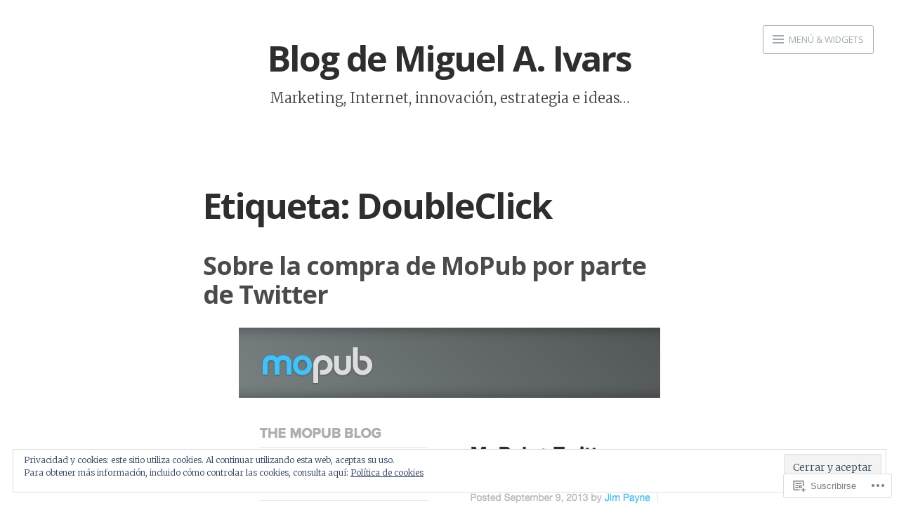

--- FILE ---
content_type: image/svg+xml
request_url: https://uploads-ssl.webflow.com/609a988bf844fb3fce6102cb/609ab55e9f36234c83d764c1_adtuo-logo.svg
body_size: 2101
content:
<?xml version="1.0" encoding="UTF-8"?>
<svg width="713px" height="180px" viewBox="0 0 713 180" version="1.1" xmlns="http://www.w3.org/2000/svg" xmlns:xlink="http://www.w3.org/1999/xlink">
    <title>Logo Default</title>
    <defs>
        <path d="M0.155844156,90.1948052 C0.155844156,40.7766234 40.3480519,0.584415584 89.7584416,0.584415584 C108.405195,0.584415584 125.703896,6.31948052 140.057143,16.0987013 C142.05974,7.23116883 149.976623,0.584415584 159.45974,0.584415584 C170.454545,0.584415584 179.368831,9.50649351 179.368831,20.5012987 L179.368831,70.6909091 C174.303896,65.5246753 167.251948,62.3142857 159.45974,62.3142857 C150.148052,62.3142857 141.888312,66.9116883 136.823377,73.9480519 C130.067532,54.4519481 111.522078,40.4103896 89.7584416,40.4103896 C62.3142857,40.4103896 39.9818182,62.7428571 39.9818182,90.1948052 C39.9787013,117.646753 62.3135065,139.979221 89.7623377,139.979221 C117.211169,139.979221 139.545974,117.646753 139.545974,90.1948052 L139.545974,90.1948052 L139.545974,90.1636364 C139.561558,79.1844156 148.482857,70.2779221 159.458961,70.2779221 C170.451429,70.2779221 179.372727,79.2 179.372727,90.1948052 C179.372727,120.98961 163.76026,148.2 140.039221,164.337662 C125.685974,174.101299 108.385714,179.805195 89.7623377,179.805195 C40.3449351,179.805195 0.151948052,139.612987 0.151948052,90.1948052 L0.151948052,90.1948052 L0.155844156,90.1948052 Z" id="path-1"></path>
        <linearGradient x1="0%" y1="25.2872683%" x2="100%" y2="25.2872683%" id="linearGradient-3">
            <stop stop-color="#5243D7" offset="0%"></stop>
            <stop stop-color="#5243D7" offset="29.3576446%"></stop>
            <stop stop-color="#00CDF9" offset="100%"></stop>
        </linearGradient>
    </defs>
    <g id="Pruebas" stroke="none" stroke-width="1" fill="none" fill-rule="evenodd">
        <g id="Logo-Default">
            <g id="Text" transform="translate(234.135584, 26.597403)" fill="#190F4B">
                <path d="M47.4903896,104.127273 C33.4332468,104.127273 24.5267532,93.1948052 24.5267532,79.5974026 C24.5267532,66 33.4332468,55.0675325 47.4903896,55.0675325 C61.1812987,55.0675325 70.454026,65.5402597 70.454026,79.5974026 C70.454026,93.6545455 61.1812987,104.127273 47.4903896,104.127273 M91.68,35.1350649 L71.1864935,35.1350649 C70.3761039,35.1350649 69.7215584,35.7896104 69.7215584,36.6 L69.7215584,44.9688312 C63.8384416,37.7064935 55.2981818,32.7506494 43.08,32.7506494 C18.5579221,32.7506494 -4.42935731e-14,52.8623377 -4.42935731e-14,79.5974026 C-4.42935731e-14,106.332468 18.5579221,126.444156 43.08,126.444156 C55.2981818,126.444156 63.9319481,121.488312 69.7215584,114.319481 L69.7215584,122.688312 C69.7215584,123.490909 70.3761039,124.153247 71.1864935,124.153247 L91.68,124.153247 C92.4903896,124.153247 93.1449351,123.490909 93.1449351,122.688312 L93.1449351,36.6 C93.1449351,35.7896104 92.4903896,35.1350649 91.68,35.1350649" id="Fill-3"></path>
                <path d="M150.892987,104.127273 C136.835844,104.127273 127.921558,93.187013 127.921558,79.5974026 C127.921558,66 136.835844,55.0753247 150.892987,55.0753247 C164.568312,55.0753247 173.856623,65.5402597 173.856623,79.5974026 C173.856623,93.6467532 164.568312,104.127273 150.892987,104.127273 M195.074805,0 L174.113766,0 C173.303377,0 172.648831,0.654545455 172.648831,1.46493506 L172.648831,44.4155844 C166.867013,37.4337662 158.428052,32.7584416 146.482597,32.7584416 C121.952727,32.7584416 103.391688,52.8701299 103.391688,79.5974026 C103.391688,106.332468 121.952727,126.444156 146.482597,126.444156 C158.700779,126.444156 167.326753,121.480519 173.108571,114.319481 L173.108571,122.688312 C173.108571,123.490909 173.763117,124.153247 174.573506,124.153247 L195.074805,124.153247 C195.877403,124.153247 196.53974,123.490909 196.53974,122.688312 L196.53974,1.46493506 C196.53974,0.654545455 195.877403,0 195.074805,0" id="Fill-4"></path>
                <path d="M370.672208,35.1350649 L349.711169,35.1350649 C348.908571,35.1350649 348.254026,35.7896104 348.254026,36.6 L348.254026,84.1012987 C348.254026,98.3376623 340.352727,104.127273 330.059221,104.127273 C319.68,104.127273 311.872208,98.3376623 311.872208,84.1012987 L311.872208,36.6 C311.872208,35.7896104 311.217662,35.1350649 310.407273,35.1350649 L243.947532,35.1350649 L243.947532,1.46493506 C243.947532,0.654545455 243.292987,0 242.482597,0 L221.428052,0 C220.617662,0 219.963117,0.654545455 219.963117,1.46493506 L219.963117,35.1350649 L206.786494,35.1350649 C205.976104,35.1350649 205.321558,35.7974026 205.321558,36.6 L205.321558,54.9896104 C205.321558,55.8 205.976104,56.4545455 206.786494,56.4545455 L219.963117,56.4545455 L219.963117,90.9038961 C219.963117,113.961039 231.26961,126.444156 253.305974,126.444156 C265.430649,126.444156 274.189091,122.766234 281.755325,117.779221 C282.363117,117.374026 282.573506,116.587013 282.26961,115.924675 L274.656623,99.787013 C274.298182,99.0233766 273.363117,98.7116883 272.622857,99.1324675 C268.002078,101.774026 262.438442,104.127273 257.272208,104.127273 C249.815065,104.127273 243.947532,100.090909 243.947532,88.9636364 L243.947532,56.4545455 L287.895584,56.4545455 L287.895584,86.212987 C287.895584,114.319481 307.742338,126.444156 330.059221,126.444156 C352.29039,126.444156 372.137143,114.319481 372.137143,86.212987 L372.137143,36.6 C372.137143,35.7896104 371.474805,35.1350649 370.672208,35.1350649" id="Fill-5"></path>
                <path d="M429.69039,104.127273 C416.186494,104.127273 406.087792,94.0207792 406.087792,79.5974026 C406.087792,65.174026 416.186494,55.0675325 429.69039,55.0675325 C443.194286,55.0675325 453.394286,65.174026 453.394286,79.5974026 C453.394286,94.0207792 443.194286,104.127273 429.69039,104.127273 M429.69039,32.7506494 C402.043636,32.7506494 381.651429,52.7766234 381.651429,79.5974026 C381.651429,106.418182 402.043636,126.444156 429.69039,126.444156 C457.430649,126.444156 477.916364,106.418182 477.916364,79.5974026 C477.916364,52.7766234 457.430649,32.7506494 429.69039,32.7506494" id="Fill-6"></path>
            </g>
            <g id="Isotype">
                <path d="M179.368831,128.774026 L179.368831,159.888312 C179.368831,170.883117 170.454545,179.805195 159.45974,179.805195 C152.875325,179.805195 147.023377,176.602597 143.4,171.67013 C143.774026,171.428571 144.148052,171.171429 144.522078,170.922078 C160.153247,160.285714 172.114286,145.58961 179.368831,128.774026" id="Fill-7" fill="#5243D7"></path>
                <mask id="mask-2" fill="white">
                    <use xlink:href="#path-1"></use>
                </mask>
                <use id="Shape" fill="#5243D7" xlink:href="#path-1"></use>
                <path d="M139.545974,90.1636364 L139.545974,90.1948052 C139.545974,117.646753 117.211169,139.979221 89.7623377,139.979221 C62.3135065,139.979221 39.9787013,117.646753 39.9787013,90.1948052 L0.151948052,90.1948052 C0.151948052,139.612987 40.3449351,179.805195 89.7623377,179.805195 C108.385714,179.805195 125.685974,174.101299 140.039221,164.337662 C163.76026,148.2 179.372727,120.98961 179.372727,90.1948052 C179.372727,79.2 170.451429,70.2779221 159.458961,70.2779221 C148.482857,70.2779221 139.561558,79.1844156 139.545974,90.1636364 Z" id="GradientOverlay" fill="url(#linearGradient-3)" mask="url(#mask-2)"></path>
            </g>
        </g>
    </g>
</svg>